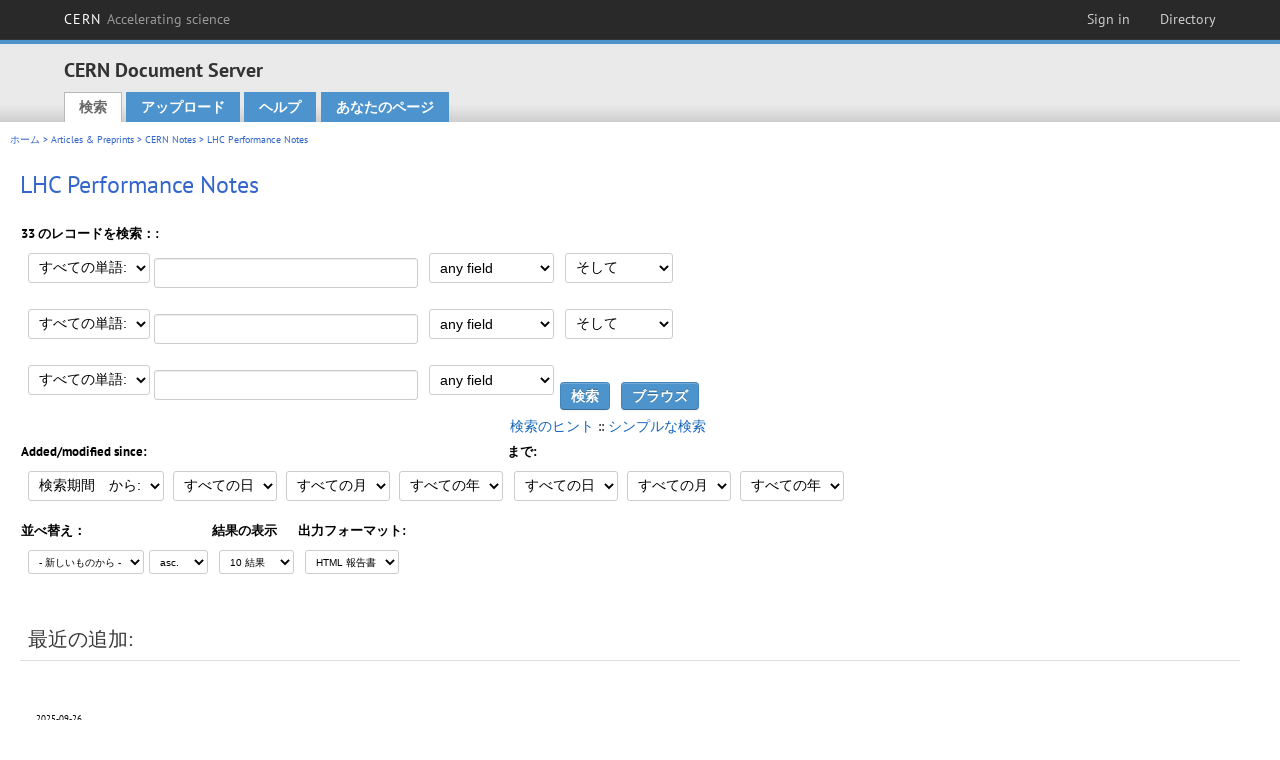

--- FILE ---
content_type: text/html; charset=utf-8
request_url: https://cds.cern.ch/collection/LHC%20Performance%20Notes?ln=ja&as=1
body_size: 9033
content:
<!DOCTYPE html PUBLIC "-//W3C//DTD XHTML 1.0 Transitional//EN"
"http://www.w3.org/TR/xhtml1/DTD/xhtml1-transitional.dtd">

<!--[if IEMobile 7]><html class="iem7" xmlns="http://www.w3.org/1999/xhtml" lang="ja" xml:lang="ja" xmlns:og="http://ogp.me/ns#" xmlns:fb="http://ogp.me/ns/fb#"><![endif]-->
<!--[if lte IE 6]><html class="ie6 ie6-7 ie6-8" xmlns="http://www.w3.org/1999/xhtml" lang="ja" xml:lang="ja" xmlns:og="http://ogp.me/ns#" xmlns:fb="http://ogp.me/ns/fb#"><![endif]-->
<!--[if (IE 7)&(!IEMobile)]><html class="ie7 ie6-7 ie6-8" xmlns="http://www.w3.org/1999/xhtml" lang="ja" xml:lang="ja" xmlns:og="http://ogp.me/ns#" xmlns:fb="http://ogp.me/ns/fb#"><![endif]-->
<!--[if IE 8]><html class="ie8 ie6-8" xmlns="http://www.w3.org/1999/xhtml" lang="ja" xml:lang="ja" xmlns:og="http://ogp.me/ns#" xmlns:fb="http://ogp.me/ns/fb#"><![endif]-->
<!--[if (gte IE 9)|(gt IEMobile 7)]><!--><html xmlns="http://www.w3.org/1999/xhtml" lang="ja" xml:lang="ja" xmlns:og="http://ogp.me/ns#" xmlns:fb="http://ogp.me/ns/fb#"><!--<![endif]-->

<head>
 <title>LHC Performance Notes - CERN Document Server</title>
<link href='https://framework.web.cern.ch/framework/2.0/fonts/PTSansWeb/PTSansWeb.css' rel='stylesheet' type='text/css' />
 <link rel="stylesheet" href="https://cds.cern.ch/img/invenio.css?v=20141127" type="text/css" />
 <link rel="stylesheet" href="https://cds.cern.ch/img/cern_theme/css/cern_theme.css?v=20141127" type="text/css" />
 <link rel="stylesheet"href="/css/font-awesome.min.css">
 <meta http-equiv="X-UA-Compatible" content="IE=Edge"/>



<link rel="stylesheet" href="https://cds.cern.ch/img/cern_toolbar/css/toolbar.css" type="text/css" />
<!--[if lt IE 8]>
    <link href="https://cds.cern.ch/img/cern_toolbar/css/toolbar-ie.css" rel="stylesheet" type="text/css">
<![endif]-->

 <!--[if lt IE 8]>
   <link rel="stylesheet" type="text/css" href="https://cds.cern.ch/img/invenio-ie7.css" />
 <![endif]-->
 <!--[if gt IE 8]>
   <style type="text/css">div.restrictedflag {filter:none;}</style>
 <![endif]-->

   <link rel="canonical" href="https://cds.cern.ch/collection/LHC%20Performance%20Notes?as=1" />
  <link rel="alternate" hreflang="el" href="https://cds.cern.ch/collection/LHC%20Performance%20Notes?as=1&amp;ln=el" />
  <link rel="alternate" hreflang="fr" href="https://cds.cern.ch/collection/LHC%20Performance%20Notes?as=1&amp;ln=fr" />
  <link rel="alternate" hreflang="bg" href="https://cds.cern.ch/collection/LHC%20Performance%20Notes?as=1&amp;ln=bg" />
  <link rel="alternate" hreflang="zh-TW" href="https://cds.cern.ch/collection/LHC%20Performance%20Notes?as=1&amp;ln=zh_TW" />
  <link rel="alternate" hreflang="pt" href="https://cds.cern.ch/collection/LHC%20Performance%20Notes?as=1&amp;ln=pt" />
  <link rel="alternate" hreflang="no" href="https://cds.cern.ch/collection/LHC%20Performance%20Notes?as=1&amp;ln=no" />
  <link rel="alternate" hreflang="hr" href="https://cds.cern.ch/collection/LHC%20Performance%20Notes?as=1&amp;ln=hr" />
  <link rel="alternate" hreflang="ca" href="https://cds.cern.ch/collection/LHC%20Performance%20Notes?as=1&amp;ln=ca" />
  <link rel="alternate" hreflang="de" href="https://cds.cern.ch/collection/LHC%20Performance%20Notes?as=1&amp;ln=de" />
  <link rel="alternate" hreflang="it" href="https://cds.cern.ch/collection/LHC%20Performance%20Notes?as=1&amp;ln=it" />
  <link rel="alternate" hreflang="zh-CN" href="https://cds.cern.ch/collection/LHC%20Performance%20Notes?as=1&amp;ln=zh_CN" />
  <link rel="alternate" hreflang="sv" href="https://cds.cern.ch/collection/LHC%20Performance%20Notes?as=1&amp;ln=sv" />
  <link rel="alternate" hreflang="sk" href="https://cds.cern.ch/collection/LHC%20Performance%20Notes?as=1&amp;ln=sk" />
  <link rel="alternate" hreflang="en" href="https://cds.cern.ch/collection/LHC%20Performance%20Notes?as=1&amp;ln=en" />
  <link rel="alternate" hreflang="pl" href="https://cds.cern.ch/collection/LHC%20Performance%20Notes?as=1&amp;ln=pl" />
  <link rel="alternate" hreflang="ru" href="https://cds.cern.ch/collection/LHC%20Performance%20Notes?as=1&amp;ln=ru" />
  <link rel="alternate" hreflang="ka" href="https://cds.cern.ch/collection/LHC%20Performance%20Notes?as=1&amp;ln=ka" />
  <link rel="alternate" hreflang="ja" href="https://cds.cern.ch/collection/LHC%20Performance%20Notes?as=1&amp;ln=ja" />
  <link rel="alternate" hreflang="es" href="https://cds.cern.ch/collection/LHC%20Performance%20Notes?as=1&amp;ln=es" />

 <link rel="alternate" type="application/rss+xml" title="CERN Document Server RSS" href="https://cds.cern.ch/rss?cc=LHC%20Performance%20Notes" />
 <link rel="search" type="application/opensearchdescription+xml" href="https://cds.cern.ch/opensearchdescription" title="CERN Document Server" />
 <link rel="unapi-server" type="application/xml" title="unAPI" href="https://cds.cern.ch/unapi" />
 
 <link rel="apple-touch-icon" href="/apple-touch-icon.png"/>
 <link rel="apple-touch-icon-precomposed" href="/apple-touch-icon-precomposed.png"/>
 <meta http-equiv="Content-Type" content="text/html; charset=utf-8" />
 <meta http-equiv="Content-Language" content="ja" />
 <meta name="description" content="CERN Document Server - LHC Performance Notes" />
 <meta name="keywords" content="CERN Document Server, LHC Performance Notes" />
 <script type="text/javascript" src="https://cds.cern.ch/js/jquery.min.js"></script>
 <!-- WebNews CSS library -->
 <link rel="stylesheet" href="https://cds.cern.ch/img/webnews.css" type="text/css" />
 <!-- WebNews JS library -->
 <script type="text/javascript" src="https://cds.cern.ch/js/webnews.js?v=20131009"></script>
 <meta property="fb:app_id" content="137353533001720"/>
 <script type="text/x-mathjax-config">
MathJax.Hub.Config({
  tex2jax: {inlineMath: [['$','$']],
            processEscapes: true},
  showProcessingMessages: false,
  messageStyle: "none"
});
</script>
<script src="/MathJax/MathJax.js?config=TeX-AMS_CHTML" type="text/javascript">
</script>
 <style></style>
</head>
<body class="search" lang="ja">



<!-- toolbar starts -->
  
        <div id="cern-toolbar">
            <h1><a href="http://cern.ch" title="CERN">CERN <span>Accelerating science</span></a></h1>
			<ul>
				
                   <li class="cern-accountlinks"><a class="cern-account" href="https://cds.cern.ch/youraccount/login?ln=ja&amp;referer=https%3A//cds.cern.ch/collection/LHC%20Performance%20Notes%3Fln%3Dja%26as%3D1" title="Sign in to your CERN account">Sign in</a></li>
                                <li><a class="cern-directory" href="http://cern.ch/directory" title="Search CERN resources and browse the directory">Directory</a></li>
			</ul>
	</div>


<!-- toolbar ends -->

<!-- Nav header starts-->

<div role="banner" class="clearfix" id="header">

    <div class="header-inner inner">
      <hgroup class="clearfix">

<h2 id="site-name">
                <a rel="home" title="Home" href="/"><span>CERN Document Server</span></a>
              </h2>
              <h3 id="site-slogan">Access articles, reports and multimedia content in HEP</h3>
      </hgroup><!-- /#name-and-slogan -->


              <div role="navigation" id="main-navigation" class="cdsmenu">
          <h2 class="element-invisible">Main menu</h2><ul class="links inline clearfix">
<li class="menu-386 first active-trail"><a class="active-trail" href="https://cds.cern.ch/?ln=ja">検索</a></li>
<li class="menu-444 "><a class="" title="" href="https://cds.cern.ch/submit?ln=ja">アップロード</a></li>
<li class="menu-426 "><a class="" href="https://cds.cern.ch/help/?ln=ja">ヘルプ</a></li>
<li class="leaf hassubcdsmenu">
        <a hreflang="en" class="header" href="https://cds.cern.ch/youraccount/display?ln=ja">あなたのページ</a>
        <ul class="subsubcdsmenu"><li><a href="https://cds.cern.ch/youralerts/list?ln=ja">Your alerts</a></li><li><a href="https://cds.cern.ch/yourbaskets/display?ln=ja">Your baskets</a></li><li><a href="https://cds.cern.ch/yourcomments?ln=ja">Your comments</a></li><li><a href="https://cds.cern.ch/youralerts/display?ln=ja">Your searches</a></li></ul></li>

</ul>        </div>

    </div>
  </div>

<!-- Nav header ends-->


<table class="navtrailbox">
 <tr>
  <td class="navtrailboxbody">
   <a href="/?ln=ja" class="navtrail">ホーム</a> &gt; <a href="/collection/Articles%20%26%20Preprints?ln=ja&amp;as=1" class="navtrail">Articles &amp; Preprints</a> &gt; <a href="/collection/CERN%20Internal%20Notes?ln=ja&amp;as=1" class="navtrail">CERN Notes</a> &gt; LHC Performance Notes
  </td>
 </tr>
</table>

</div>
        
<div class="pagebody">
  <div class="pagebodystripeleft">
    <div class="pageboxlefttop"></div>
    <div class="pageboxlefttopadd"></div>
    <div class="pageboxleftbottomadd"></div>
    <div class="pageboxleftbottom"></div>
  </div>
  <div class="pagebodystriperight">
    <div class="pageboxrighttop"></div>
    <div class="pageboxrighttopadd"></div>
    <div class="pageboxrightbottomadd"></div>
    <div class="pageboxrightbottom"></div>
  </div>
  <div class="pagebodystripemiddle">
    
    <div class="headline_div"><h1 class="headline">LHC Performance Notes</h1></div>
    
    
               <form name="search" action="/search" method="get">
               
        <!--create_searchfor_advanced()-->
        <input type="hidden" name="ln" value="ja" /><input type="hidden" name="cc" value="LHC Performance Notes" /><input type="hidden" name="sc" value="1" /><input type="hidden" name="as" value="1" />
        <table class="searchbox advancedsearch">
         <thead>
          <tr>
           <th class="searchboxheader" colspan="3">33 のレコードを検索：:</th>
          </tr>
         </thead>
         <tbody>
          <tr valign="bottom">
            <td class="searchboxbody" style="white-space: nowrap;">
                
        <select name="m1">
        <option value="a">すべての単語:</option>
        <option value="o">どれかの単語:</option>
        <option value="e">厳密な句:</option>
        <option value="p">部分的な句:</option>
        <option value="r">正規表現:</option>
        </select>
        <input type="text" name="p1" size="30" value="" class="advancedsearchfield"/>
            </td>
            <td class="searchboxbody" style="white-space: nowrap;"><select name="f1"><option value="" selected="selected">any field</option><option value="title">title</option><option value="author">author</option><option value="abstract">abstract</option><option value="reportnumber">report number</option><option value="year">year</option></select></td>
            <td class="searchboxbody">
        <select name="op1">
        <option value="a">そして</option>
        <option value="o">または</option>
        <option value="n">そして   ない</option>
        </select>
        </td>
          </tr>
          <tr valign="bottom">
            <td class="searchboxbody" style="white-space: nowrap;">
                
        <select name="m2">
        <option value="a">すべての単語:</option>
        <option value="o">どれかの単語:</option>
        <option value="e">厳密な句:</option>
        <option value="p">部分的な句:</option>
        <option value="r">正規表現:</option>
        </select>
        <input type="text" name="p2" size="30" value="" class="advancedsearchfield"/>
            </td>
            <td class="searchboxbody"><select name="f2"><option value="" selected="selected">any field</option><option value="title">title</option><option value="author">author</option><option value="abstract">abstract</option><option value="reportnumber">report number</option><option value="year">year</option></select></td>
            <td class="searchboxbody">
        <select name="op2">
        <option value="a">そして</option>
        <option value="o">または</option>
        <option value="n">そして   ない</option>
        </select>
        </td>
          </tr>
          <tr valign="bottom">
            <td class="searchboxbody" style="white-space: nowrap;">
                
        <select name="m3">
        <option value="a">すべての単語:</option>
        <option value="o">どれかの単語:</option>
        <option value="e">厳密な句:</option>
        <option value="p">部分的な句:</option>
        <option value="r">正規表現:</option>
        </select>
        <input type="text" name="p3" size="30" value="" class="advancedsearchfield"/>
            </td>
            <td class="searchboxbody"><select name="f3"><option value="" selected="selected">any field</option><option value="title">title</option><option value="author">author</option><option value="abstract">abstract</option><option value="reportnumber">report number</option><option value="year">year</option></select></td>
            <td class="searchboxbody" style="white-space: nowrap;">
              <input class="formbutton" type="submit" name="action_search" value="検索" />
              <input class="formbutton" type="submit" name="action_browse" value="ブラウズ" /></td>
          </tr>
          <tr valign="bottom">
            <td colspan="3" class="searchboxbody" align="right">
              <small>
                <a href="/help/search-tips?ln=ja">検索のヒント</a> ::
                <a href="/collection/LHC%20Performance%20Notes?ln=ja">シンプルな検索</a>
              </small>
            </td>
          </tr>
         </tbody>
        </table>
        <!-- @todo - more imports -->
        <table class="searchbox">
                   <thead>
                    <tr>
                      <th class="searchboxheader">
                        Added/modified since:
                      </th>
                      <th class="searchboxheader">
                        まで:
                      </th>
                    </tr>
                   </thead>
                   <tbody>
                    <tr valign="bottom">
                      <td class="searchboxbody"><select name="dt">
                  <option value="">検索期間　から: </option>
                  <option value="m">Modified since: </option>
                 </select>
               
               <select name="d1d">
                 <option value="" selected="selected">すべての日</option>
              <option value="01">01</option><option value="02">02</option><option value="03">03</option><option value="04">04</option><option value="05">05</option><option value="06">06</option><option value="07">07</option><option value="08">08</option><option value="09">09</option><option value="10">10</option><option value="11">11</option><option value="12">12</option><option value="13">13</option><option value="14">14</option><option value="15">15</option><option value="16">16</option><option value="17">17</option><option value="18">18</option><option value="19">19</option><option value="20">20</option><option value="21">21</option><option value="22">22</option><option value="23">23</option><option value="24">24</option><option value="25">25</option><option value="26">26</option><option value="27">27</option><option value="28">28</option><option value="29">29</option><option value="30">30</option><option value="31">31</option></select>
                <select name="d1m">
                  <option value="" selected="selected">すべての月</option>
               <option value="01">1月</option><option value="02">2月</option><option value="03">3月</option><option value="04">4月</option><option value="05">May</option><option value="06">6月</option><option value="07">7月</option><option value="08">8月</option><option value="09">9月</option><option value="10">10月</option><option value="11">11月</option><option value="12">12月</option></select>
                <select name="d1y">
                  <option value="" selected="selected">すべての年</option>
               <option value="2006">2006</option><option value="2007">2007</option><option value="2008">2008</option><option value="2009">2009</option><option value="2010">2010</option><option value="2011">2011</option><option value="2012">2012</option><option value="2013">2013</option><option value="2014">2014</option><option value="2015">2015</option><option value="2016">2016</option><option value="2017">2017</option><option value="2018">2018</option><option value="2019">2019</option><option value="2020">2020</option><option value="2021">2021</option><option value="2022">2022</option><option value="2023">2023</option><option value="2024">2024</option><option value="2025">2025</option><option value="2026">2026</option></select></td>
                      <td class="searchboxbody">
               <select name="d2d">
                 <option value="" selected="selected">すべての日</option>
              <option value="01">01</option><option value="02">02</option><option value="03">03</option><option value="04">04</option><option value="05">05</option><option value="06">06</option><option value="07">07</option><option value="08">08</option><option value="09">09</option><option value="10">10</option><option value="11">11</option><option value="12">12</option><option value="13">13</option><option value="14">14</option><option value="15">15</option><option value="16">16</option><option value="17">17</option><option value="18">18</option><option value="19">19</option><option value="20">20</option><option value="21">21</option><option value="22">22</option><option value="23">23</option><option value="24">24</option><option value="25">25</option><option value="26">26</option><option value="27">27</option><option value="28">28</option><option value="29">29</option><option value="30">30</option><option value="31">31</option></select>
                <select name="d2m">
                  <option value="" selected="selected">すべての月</option>
               <option value="01">1月</option><option value="02">2月</option><option value="03">3月</option><option value="04">4月</option><option value="05">May</option><option value="06">6月</option><option value="07">7月</option><option value="08">8月</option><option value="09">9月</option><option value="10">10月</option><option value="11">11月</option><option value="12">12月</option></select>
                <select name="d2y">
                  <option value="" selected="selected">すべての年</option>
               <option value="2006">2006</option><option value="2007">2007</option><option value="2008">2008</option><option value="2009">2009</option><option value="2010">2010</option><option value="2011">2011</option><option value="2012">2012</option><option value="2013">2013</option><option value="2014">2014</option><option value="2015">2015</option><option value="2016">2016</option><option value="2017">2017</option><option value="2018">2018</option><option value="2019">2019</option><option value="2020">2020</option><option value="2021">2021</option><option value="2022">2022</option><option value="2023">2023</option><option value="2024">2024</option><option value="2025">2025</option><option value="2026">2026</option></select></td>
                    </tr>
                   </tbody>
                  </table>
                  <table class="searchbox">
                   <thead>
                    <tr>
                      <th class="searchboxheader">
                        並べ替え：
                      </th>
                      <th class="searchboxheader">
                        結果の表示
                      </th>
                      <th class="searchboxheader">
                        出力フォーマット:
                      </th>
                    </tr>
                   </thead>
                   <tbody>
                    <tr valign="bottom">
                      <td class="searchboxbody"><select name="sf" class="address"><option value="">- 新しいものから -</option><option value="title">title</option><option value="author">author</option><option value="reportnumber">report number</option><option value="year">year</option></select><select name="so" class="address"><option value="a">asc.</option><option value="d">desc.</option></select> </td>
                      <td class="searchboxbody"><select name="rg" class="address"><option value="10" selected="selected">10 結果</option><option value="25">25 結果</option><option value="50">50 結果</option><option value="100">100 結果</option><option value="250">250 結果</option><option value="500">500 結果</option></select></td>
                      <td class="searchboxbody"><select name="of" class="address"><option value="hb">HTML 報告書</option></select></td>
                    </tr>
                   </tbody>
                  </table>
                  <!--/create_searchfor_advanced()-->
              
               
               
                    <table cellspacing="0" cellpadding="0" border="0" class="narrowandfocusonsearchbox">
                      <tr>
                        <td valign="top">
        <table class="narrowsearchbox">
          <thead>
            <tr>
              <th class="narrowsearchboxheader">最近の追加:</th>
            </tr>
          </thead>
          <tbody>
            <tr>
            <td class="narrowsearchboxbody"><table class="latestadditionsbox">
                <tr>
                  <td class="latestadditionsboxtimebody">2025-09-26<br />15:15</td>
                  <td class="latestadditionsboxrecordbody">
                    <abbr class="unapi-id" title="2943935"></abbr>
                    <table cellspacing="0" cellpadding="5" border="0">
    <tr>
        <td>
            
        </td>
        <td valign="top" align="left">
            <a href="https://cds.cern.ch/record/2943935?ln=en" class="titlelink">
                <strong>Chamonix Workshop 2025 Summary</strong>
                
            </a>
            
            
             / <a href="https://cds.cern.ch/search?f=author&amp;p=Carra%2C%20Federico&amp;ln=en">Carra, Federico</a> (CERN) ; <a href="https://cds.cern.ch/search?f=author&amp;p=Charitonidis%2C%20Nikolaos&amp;ln=en">Charitonidis, Nikolaos</a> (CERN) ; <a href="https://cds.cern.ch/search?f=author&amp;p=Papotti%2C%20Giulia&amp;ln=en">Papotti, Giulia</a> (CERN) ; <a href="https://cds.cern.ch/search?f=author&amp;p=Sterbini%2C%20Guido&amp;ln=en">Sterbini, Guido</a> (CERN)
            <small>
                
            </small>
            <br/>
            <small>
                The Chamonix Workshop 2025 took place from 27 to 30 January 2025 in the "Majestic" conference centre in Chamonix. <a href="https://cds.cern.ch/record/2943935" class="titlelink">[...] </a>
                <br/>
                <span class="quicknote">CERN-ACC-NOTE-2025-0019</span>. 
            </small>
             - 
            2025 - 68.
            
             <br/> 
            <a href="https://cds.cern.ch/record/2943935/files/Chamonix_Workshop_2025 - CERN-ACC-NOTE-2025-0019.pdf">Full text</a>
        </td>
    </tr>
</table>
<br /><span class="moreinfo"><a href="/record/2943935?ln=ja" class="moreinfo">レコードの詳細</a>
                  </td>
                </tr>
                <tr>
                  <td class="latestadditionsboxtimebody">2025-04-30<br />10:54</td>
                  <td class="latestadditionsboxrecordbody">
                    <abbr class="unapi-id" title="2930998"></abbr>
                    <table cellspacing="0" cellpadding="5" border="0">
    <tr>
        <td>
            
        </td>
        <td valign="top" align="left">
            <a href="https://cds.cern.ch/record/2930998?ln=en" class="titlelink">
                <strong>Simulation of the Crab Cavity/Beam Interaction in the HL-LHC</strong>
                
            </a>
            
            
             / <a href="https://cds.cern.ch/search?f=author&amp;p=Mastoridis%2C%20Themistoklis&amp;ln=en">Mastoridis, Themistoklis</a> (California Polytechnic State Univ. University (US)) ; <a href="https://cds.cern.ch/search?f=author&amp;p=Loe%2C%20Trevor&amp;ln=en">Loe, Trevor</a> (California Polytechnic State University) ; <a href="https://cds.cern.ch/search?f=author&amp;p=Baudrenghien%2C%20Philippe&amp;ln=en">Baudrenghien, Philippe</a> ; <a href="https://cds.cern.ch/search?f=author&amp;p=Hagmann%2C%20Gregoire&amp;ln=en">Hagmann, Gregoire</a> (CERN)
            <small>
                
            </small>
            <br/>
            <small>
                The High-Luminosity LHC (HL-LHC) will employ crab cavities to increase luminosity. <a href="https://cds.cern.ch/record/2930998" class="titlelink">[...] </a>
                <br/>
                <span class="quicknote">CERN-ACC-NOTE-2025-0013</span>. 
            </small>
             - 
            2025
            
             <br/> 
            <a href="https://cds.cern.ch/record/2930998/files/HL_LHC_Crab_Cavity_Simulation_Note.pdf">Full text</a>
        </td>
    </tr>
</table>
<br /><span class="moreinfo"><a href="/record/2930998?ln=ja" class="moreinfo">レコードの詳細</a>
                  </td>
                </tr>
                <tr>
                  <td class="latestadditionsboxtimebody">2019-11-12<br />16:55</td>
                  <td class="latestadditionsboxrecordbody">
                    <abbr class="unapi-id" title="2701362"></abbr>
                    <table cellspacing="0" cellpadding="5" border="0">
    <tr>
        <td>
            
        </td>
        <td valign="top" align="left">
            <a href="https://cds.cern.ch/record/2701362?ln=en" class="titlelink">
                <strong>Measurement and Simulation of the Longitudinal Impedance of the LHCb VELO</strong>
                
            </a>
            
            
             / <a href="https://cds.cern.ch/search?f=author&amp;p=Popovic%2C%20Branko%20Kosta&amp;ln=en">Popovic, Branko Kosta</a> (CERN) ; <a href="https://cds.cern.ch/search?f=author&amp;p=Vollinger%2C%20Christine&amp;ln=en">Vollinger, Christine</a> (CERN)
            <small>
                
            </small>
            <br/>
            <small>
                Impedance analysis of any new or redesigned components of the LHC machine is vital in ensuring beam stability and for inclusion in the overall impedance budget. [...] 
                <br/>
                <span class="quicknote">CERN-ACC-NOTE-2019-0048</span>. 
            </small>
             - 
            2019. - 8 p.
            
             <br/> 
            <a href="https://cds.cern.ch/record/2701362/files/VELO_Measurement_Report_BP (1).pdf">Full text</a>
        </td>
    </tr>
</table>
<br /><span class="moreinfo"><a href="/record/2701362?ln=ja" class="moreinfo">レコードの詳細</a>
                  </td>
                </tr>
                <tr>
                  <td class="latestadditionsboxtimebody">2019-10-08<br />12:00</td>
                  <td class="latestadditionsboxrecordbody">
                    <abbr class="unapi-id" title="2692574"></abbr>
                    <table cellspacing="0" cellpadding="5" border="0">
    <tr>
        <td>
            
        </td>
        <td valign="top" align="left">
            <a href="https://cds.cern.ch/record/2692574?ln=en" class="titlelink">
                <strong>Report on the Prompt Dose Distribution Along the LHC Based on BLM Data for proton-proton operation in Run 2</strong>
                
            </a>
            
            
             / <a href="https://cds.cern.ch/search?f=author&amp;p=Bi%C5%82ko%2C%20Kacper&amp;ln=en">Biłko, Kacper</a> (CERN) ; <a href="https://cds.cern.ch/search?f=author&amp;p=Stein%2C%20Oliver&amp;ln=en">Stein, Oliver</a>
            <small>
                
            </small>
            <br/>
            <small>
                In this report dose levels and the distributions of the prompt total ionising dose along the LHC for the proton-proton operation are presented for Run 2, covering the accelerator operation periods in 2015, 2016, 2017 and 2018. [...] 
                <br/>
                <span class="quicknote">CERN-ACC-NOTE-2019-0040</span>. 
            </small>
             - 
            2019. - 126 p.
            
             <br/> 
            <a href="https://cds.cern.ch/record/2692574/files/MCWG_LHC_TID_Run2_report_ostein_kbilko_08102019.pdf">Full text</a>
        </td>
    </tr>
</table>
<br /><span class="moreinfo"><a href="/record/2692574?ln=ja" class="moreinfo">レコードの詳細</a>
                  </td>
                </tr>
                <tr>
                  <td class="latestadditionsboxtimebody">2019-03-20<br />21:11</td>
                  <td class="latestadditionsboxrecordbody">
                    <abbr class="unapi-id" title="2668326"></abbr>
                    <table cellspacing="0" cellpadding="5" border="0">
    <tr>
        <td>
            
        </td>
        <td valign="top" align="left">
            <a href="https://cds.cern.ch/record/2668326?ln=en" class="titlelink">
                <strong>Operation and Configuration of the LHC in Run 2</strong>
                
            </a>
            
            
             / <a href="https://cds.cern.ch/search?f=author&amp;p=Wenninger%2C%20Jorg&amp;ln=en">Wenninger, Jorg</a> (CERN)
            <small>
                
            </small>
            <br/>
            <small>
                Between 2015 and 2018 the LHC was operated with protons at beam energies of 6.5 TeV with an integrated production of 160 fb-1 both ATLAS and CMS in proton operation. [...] 
                <br/>
                <span class="quicknote">CERN-ACC-NOTE-2019-0007</span>. 
            </small>
             - 
            2019.
            
             <br/> 
            <a href="https://cds.cern.ch/record/2668326/files/CERN-ACC-NOTE-2019-0007.pdf">Full text</a>
        </td>
    </tr>
</table>
<br /><span class="moreinfo"><a href="/record/2668326?ln=ja" class="moreinfo">レコードの詳細</a>
                  </td>
                </tr>
                <tr>
                  <td class="latestadditionsboxtimebody">2019-02-19<br />11:08</td>
                  <td class="latestadditionsboxrecordbody">
                    <abbr class="unapi-id" title="2659670"></abbr>
                    <table cellspacing="0" cellpadding="5" border="0">
    <tr>
        <td>
            
        </td>
        <td valign="top" align="left">
            <a href="https://cds.cern.ch/record/2659670?ln=en" class="titlelink">
                <strong>Estimated LHC RF system performance reach at injection during Run III and beyond</strong>
                
            </a>
            
            
             / <a href="https://cds.cern.ch/search?f=author&amp;p=Timko%2C%20Helga&amp;ln=en">Timko, Helga</a> (CERN) ; <a href="https://cds.cern.ch/search?f=author&amp;p=Chapochnikova%2C%20Elena&amp;ln=en">Chapochnikova, Elena</a> (CERN) ; <a href="https://cds.cern.ch/search?f=author&amp;p=Turaj%2C%20Katarzyna&amp;ln=en">Turaj, Katarzyna</a> (CERN)
            <small>
                
            </small>
            <br/>
            <small>
                This note describes the performance limitations of the present LHC RF system on the injection plateau, in view of increased intensities in Run III and in the HL-LHC era. [...] 
                <br/>
                <span class="quicknote">CERN-ACC-NOTE-2019-0005</span>. 
            </small>
             - 
            2018.
            
             <br/> 
            <a href="https://cds.cern.ch/record/2659670/files/LHC_RF_performance_reach.pdf">Full text</a>
        </td>
    </tr>
</table>
<br /><span class="moreinfo"><a href="/record/2659670?ln=ja" class="moreinfo">レコードの詳細</a>
                  </td>
                </tr>
                <tr>
                  <td class="latestadditionsboxtimebody">2018-12-20<br />11:24</td>
                  <td class="latestadditionsboxrecordbody">
                    <abbr class="unapi-id" title="2652401"></abbr>
                    <table cellspacing="0" cellpadding="5" border="0">
    <tr>
        <td>
            
        </td>
        <td valign="top" align="left">
            <a href="https://cds.cern.ch/record/2652401?ln=en" class="titlelink">
                <strong>HL-LHC impedance and related effects</strong>
                
            </a>
            
            
             / <a href="https://cds.cern.ch/search?f=author&amp;p=Amorim%2C%20David&amp;ln=en">Amorim, David</a> (Universite Grenoble-Alpes (FR)) ; <a href="https://cds.cern.ch/search?f=author&amp;p=Antipov%2C%20Sergey&amp;ln=en">Antipov, Sergey</a> (CERN) ; <a href="https://cds.cern.ch/search?f=author&amp;p=Biancacci%2C%20Nicolo&amp;ln=en">Biancacci, Nicolo</a> (CERN) ; <a href="https://cds.cern.ch/search?f=author&amp;p=Salvant%2C%20Benoit&amp;ln=en">Salvant, Benoit</a> (CERN) ; <a href="https://cds.cern.ch/search?f=author&amp;p=Arpaia%2C%20Pasquale&amp;ln=en">Arpaia, Pasquale</a> (Universita e sezione INFN di Napoli (IT)) ; <a href="https://cds.cern.ch/search?f=author&amp;p=Barnes%2C%20Mike&amp;ln=en">Barnes, Mike</a> (CERN) ; <a href="https://cds.cern.ch/search?f=author&amp;p=Bonanno%2C%20Edoardo&amp;ln=en">Bonanno, Edoardo</a> (Universita degli studi di Palermo (IT)) ; <a href="https://cds.cern.ch/search?f=author&amp;p=Calaga%2C%20Rama&amp;ln=en">Calaga, Rama</a> (CERN) ; <a href="https://cds.cern.ch/search?f=author&amp;p=Carideo%2C%20Emanuela&amp;ln=en">Carideo, Emanuela</a> (Universita del Sannio (IT)) ; <a href="https://cds.cern.ch/search?f=author&amp;p=Day%2C%20Hugo%20Alistair&amp;ln=en">Day, Hugo Alistair</a><i> et al.</i>
            <small>
                
            </small>
            <br/>
            <small>
                This note aims at gathering the work done by CERN and collaborators on the HL-LHC beam coupling impedance in the recent years and identifying the next steps [...] 
                <br/>
                <span class="quicknote">CERN-ACC-NOTE-2018-0087</span>. 
            </small>
             - 
            2018. - 93 p.
            
             <br/> 
            <a href="https://cds.cern.ch/record/2652401/files/2018-12-11_HL-LHC-Project-Report-impedance.pdf">Full text</a>
        </td>
    </tr>
</table>
<br /><span class="moreinfo"><a href="/record/2652401?ln=ja" class="moreinfo">レコードの詳細</a>
                  </td>
                </tr>
                <tr>
                  <td class="latestadditionsboxtimebody">2018-08-30<br />14:52</td>
                  <td class="latestadditionsboxrecordbody">
                    <abbr class="unapi-id" title="2636658"></abbr>
                    <table cellspacing="0" cellpadding="5" border="0">
    <tr>
        <td>
            
        </td>
        <td valign="top" align="left">
            <a href="https://cds.cern.ch/record/2636658?ln=en" class="titlelink">
                <strong>Electron cloud studies for the LHC TDI and HL-LHC TDIS</strong>
                
            </a>
            
            
             / <a href="https://cds.cern.ch/search?f=author&amp;p=Skripka%2C%20Galina&amp;ln=en">Skripka, Galina</a> (CERN) ; <a href="https://cds.cern.ch/search?f=author&amp;p=Iadarola%2C%20Giovanni&amp;ln=en">Iadarola, Giovanni</a> (CERN)
            <small>
                
            </small>
            <br/>
            <small>
                The LHC injection beam stopper (TDI) is designed to protect the machine in case of injection kicker malfunctioning. [...] 
                <br/>
                <span class="quicknote">CERN-ACC-NOTE-2018-0060</span>. 
            </small>
             - 
            2018.
            
             <br/> 
            <a href="https://cds.cern.ch/record/2636658/files/CERN-ACC-NOTE-2018-0060.pdf">Full text</a>
        </td>
    </tr>
</table>
<br /><span class="moreinfo"><a href="/record/2636658?ln=ja" class="moreinfo">レコードの詳細</a>
                  </td>
                </tr>
                <tr>
                  <td class="latestadditionsboxtimebody">2018-05-31<br />13:49</td>
                  <td class="latestadditionsboxrecordbody">
                    <abbr class="unapi-id" title="2320889"></abbr>
                    <table cellspacing="0" cellpadding="5" border="0">
    <tr>
        <td>
            
        </td>
        <td valign="top" align="left">
            <a href="https://cds.cern.ch/record/2320889?ln=en" class="titlelink">
                <strong>Crab Cavity eﬀects on transverse distribution evolution and tail cleaning in the HL-LHC</strong>
                
            </a>
            
            
             / <a href="https://cds.cern.ch/search?f=author&amp;p=Baudrenghien%2C%20Philippe&amp;ln=en">Baudrenghien, Philippe</a> (CERN) ; <a href="https://cds.cern.ch/search?f=author&amp;p=Mastoridis%2C%20Themistoklis&amp;ln=en">Mastoridis, Themistoklis</a> (California Polytechnic State Univ. (US)) ; <a href="https://cds.cern.ch/search?f=author&amp;p=Steeper%2C%20S&amp;ln=en">Steeper, S</a> (California Polytechnic State Univ. (US)) ; <a href="https://cds.cern.ch/search?f=author&amp;p=Tucker%2C%20D&amp;ln=en">Tucker, D</a> (California Polytechnic State Univ. (US)) ; <a href="https://cds.cern.ch/search?f=author&amp;p=Wieker%2C%20Devin&amp;ln=en">Wieker, Devin</a> (California Polytechnic State Univ. (US))
            <small>
                
            </small>
            <br/>
            <small>
                This work presents the transverse action and tune distribution evolution as a function of the Crab Cavity RF noise Power Spectral Density (PSD). [...] 
                <br/>
                <span class="quicknote">CERN-ACC-NOTE-2018-0042</span>. 
            </small>
             - 
            2018. - 10 p.
            
             <br/> 
            <a href="https://cds.cern.ch/record/2320889/files/CERN-ACC-NOTE-2018-0042.pdf">Full text</a>
        </td>
    </tr>
</table>
<br /><span class="moreinfo"><a href="/record/2320889?ln=ja" class="moreinfo">レコードの詳細</a>
                  </td>
                </tr>
                <tr>
                  <td class="latestadditionsboxtimebody">2017-03-31<br />15:35</td>
                  <td class="latestadditionsboxrecordbody">
                    <abbr class="unapi-id" title="2257692"></abbr>
                    <table cellspacing="0" cellpadding="5" border="0">
    <tr>
        <td>
            
        </td>
        <td valign="top" align="left">
            <a href="https://cds.cern.ch/record/2257692?ln=en" class="titlelink">
                <strong>Effect of the total RF voltage on heavy ions at injection energy in the LHC</strong>
                
            </a>
            
            
             / <a href="https://cds.cern.ch/search?f=author&amp;p=Schaumann%2C%20Michaela&amp;ln=en">Schaumann, Michaela</a> (CERN) ; <a href="https://cds.cern.ch/search?f=author&amp;p=Alemany%20Fernandez%2C%20Reyes&amp;ln=en">Alemany Fernandez, Reyes</a> (CERN) ; <a href="https://cds.cern.ch/search?f=author&amp;p=Jebramcik%2C%20Marc%20Andre&amp;ln=en">Jebramcik, Marc Andre</a> (Johann-Wolfgang-Goethe Univ. (DE)) ; <a href="https://cds.cern.ch/search?f=author&amp;p=Jowett%2C%20John&amp;ln=en">Jowett, John</a> (CERN) ; <a href="https://cds.cern.ch/search?f=author&amp;p=Mertens%2C%20Tom&amp;ln=en">Mertens, Tom</a> (CERN)
            <small>
                
            </small>
            <br/>
            <small>
                Emittance growth and particle losses from intra-beam scattering (IBS) are an important source of beam losses, especially at injection energy, for the heavy ions in LHC. [...] 
                <br/>
                <span class="quicknote">CERN-ACC-NOTE-2017-0020</span>. 
            </small>
             - 
            2017. - 11 p.
            
             <br/> 
            <a href="https://cds.cern.ch/record/2257692/files/CERN-ACC-NOTE-2017-0020.pdf">Full text</a>
        </td>
    </tr>
</table>
<br /><span class="moreinfo"><a href="/record/2257692?ln=ja" class="moreinfo">レコードの詳細</a>
                  </td>
                </tr></table><div align="right"><small><a href="/search?cc=LHC+Performance+Notes&amp;ln=ja&amp;as=1&amp;jrec=11">[&gt;&gt; さらに]</a></small></div></td>
            </tr>
          </tbody>
        </table></td>
                   </tr></table>
               </form>
  </div>
  <div class="clear"></div>
</div>


<footer id="footer" class="pagefooter clearfix">

<!-- replaced page footer -->

 <div class="pagefooterstripeleft">
  CERN Document Server&nbsp;::&nbsp;<a class="footer" href="https://cds.cern.ch/?ln=ja">検索</a>&nbsp;::&nbsp;<a class="footer" href="https://cds.cern.ch/submit?ln=ja">アップロード</a>&nbsp;::&nbsp;<a class="footer" href="https://cds.cern.ch/youraccount/display?ln=ja">あなたのページ</a>&nbsp;::&nbsp;<a class="footer" href="https://cds.cern.ch/help/?ln=ja">ヘルプ</a>&nbsp;::&nbsp;<a class="footer" href="https://cern.service-now.com/service-portal?id=privacy_policy&se=CDS-Service" target="_blank">Privacy Notice</a>&nbsp;::&nbsp;<a class="footer" href="https://repository.cern/content-policy" target="_blank">Content Policy</a>&nbsp;::&nbsp;<a class="footer" href="https://repository.cern/terms" target="_blank">Terms and Conditions</a>
  <br />
  Powered by <a class="footer" href="http://invenio-software.org/">Invenio</a>
  <br />
  管理者 <a class="footer" href="https://cern.service-now.com/service-portal?id=service_element&name=CDS-Service">CDS Service</a> - Need help? Contact <a href="https://cern.service-now.com/service-portal?id=service_element&name=CDS-Service">CDS Support</a>.
  <br />
  最後の更新: 24 1月 2026, 22:28
 </div>

<div class="pagefooterstriperight">

  <div  class="cern-logo">
    <a id="logo" href="http://cern.ch" title="CERN" rel="CERN" ><img src="https://cds.cern.ch/img/cern_theme/img/cern-logo-large.png" alt="CERN" /></a>
  </div>
  <div class="cern-languagebox">
    この場所は次の言語でまた利用できる:<br /><a href="/collection/LHC%20Performance%20Notes?ln=bg&amp;as=1" class="langinfo">Български</a> &nbsp;<a href="/collection/LHC%20Performance%20Notes?ln=ca&amp;as=1" class="langinfo">Català</a> &nbsp;<a href="/collection/LHC%20Performance%20Notes?ln=de&amp;as=1" class="langinfo">Deutsch</a> &nbsp;<a href="/collection/LHC%20Performance%20Notes?ln=el&amp;as=1" class="langinfo">Ελληνικά</a> &nbsp;<a href="/collection/LHC%20Performance%20Notes?ln=en&amp;as=1" class="langinfo">English</a> &nbsp;<a href="/collection/LHC%20Performance%20Notes?ln=es&amp;as=1" class="langinfo">Español</a> &nbsp;<a href="/collection/LHC%20Performance%20Notes?ln=fr&amp;as=1" class="langinfo">Français</a> &nbsp;<a href="/collection/LHC%20Performance%20Notes?ln=hr&amp;as=1" class="langinfo">Hrvatski</a> &nbsp;<a href="/collection/LHC%20Performance%20Notes?ln=it&amp;as=1" class="langinfo">Italiano</a> &nbsp;<span class="langinfo">日本語</span> &nbsp;<a href="/collection/LHC%20Performance%20Notes?ln=ka&amp;as=1" class="langinfo">ქართული</a> &nbsp;<a href="/collection/LHC%20Performance%20Notes?ln=no&amp;as=1" class="langinfo">Norsk/Bokmål</a> &nbsp;<a href="/collection/LHC%20Performance%20Notes?ln=pl&amp;as=1" class="langinfo">Polski</a> &nbsp;<a href="/collection/LHC%20Performance%20Notes?ln=pt&amp;as=1" class="langinfo">Português</a> &nbsp;<a href="/collection/LHC%20Performance%20Notes?ln=ru&amp;as=1" class="langinfo">Русский</a> &nbsp;<a href="/collection/LHC%20Performance%20Notes?ln=sk&amp;as=1" class="langinfo">Slovensky</a> &nbsp;<a href="/collection/LHC%20Performance%20Notes?ln=sv&amp;as=1" class="langinfo">Svenska</a> &nbsp;<a href="/collection/LHC%20Performance%20Notes?ln=zh_CN&amp;as=1" class="langinfo">中文(简)</a> &nbsp;<a href="/collection/LHC%20Performance%20Notes?ln=zh_TW&amp;as=1" class="langinfo">中文(繁)</a>
  </div>
</div>

<!-- replaced page footer -->
</footer>
<script type="text/javascript">

  var SyndeticsBookCovers = (function() {
    var SMALL_SIZE = "sc.gif",
        MEDIUM_SIZE = "mc.gif",
        RAW_URL = "https://secure.syndetics.com/index.aspx?isbn=THEISBN/THESIZE&client=cernlibrary";

    replaceCover = function(imgElement, isbns, hdFormat) {
      var img = new Image(),
          size = hdFormat ? MEDIUM_SIZE : SMALL_SIZE;
      var _isbns = isbns.sort(function(a, b) {
        // sort from shortest to longest ISBN (more modern)
        return a.length > b.length ? 1 : -1;
      });

      function next() {
        var isbn = _isbns.pop();
        if (isbn) {
          var url = RAW_URL.replace("THEISBN", isbn).replace("THESIZE", size);
          img.src = url;
        }
      }

      function done() {
        imgElement.src = img.src;
      }

      img.onload = function() {
        if (this.width > 1) {
          done();
        } else {
          next();
        }
      };

      next();
    };

    return {
      replaceCover: replaceCover
    };
  })();

  $(document).ready(function() {

      // get book covers
      $("img.book-cover").each(function() {
        var $this = $(this),
            strIsbns = $this.data("isbns") || "",
            isbnsArray = String(strIsbns).split(","),
            hdFormat = $this.hasClass("hd");
        SyndeticsBookCovers.replaceCover(this, isbnsArray, hdFormat);
      });

      // WebNews tooltips
      $.ajax({
          url: "/news/tooltips",
          success: function(data) {
              create_tooltips(data);
          },
          dataType: "json",
          cache: false
      });
  });

</script>
<!-- Feedback script -->
<script src="//cds.cern.ch/js/feedback.js"></script>
<!-- Feedback script -->
        
<!-- Matomo -->
<script>
  var _paq = window._paq = window._paq || [];
  /* tracker methods like "setCustomDimension" should be called before "trackPageView" */
  _paq.push(['trackPageView']);
  _paq.push(['enableLinkTracking']);
  (function() {
    var u="https://webanalytics.web.cern.ch/";
    _paq.push(['setTrackerUrl', u+'matomo.php']);
    _paq.push(['setSiteId', '756']);
    var d=document, g=d.createElement('script'), s=d.getElementsByTagName('script')[0];
    g.async=true; g.src=u+'matomo.js'; s.parentNode.insertBefore(g,s);
  })();
</script>
<!-- End Matomo Code -->
          
</body>
</html>
        